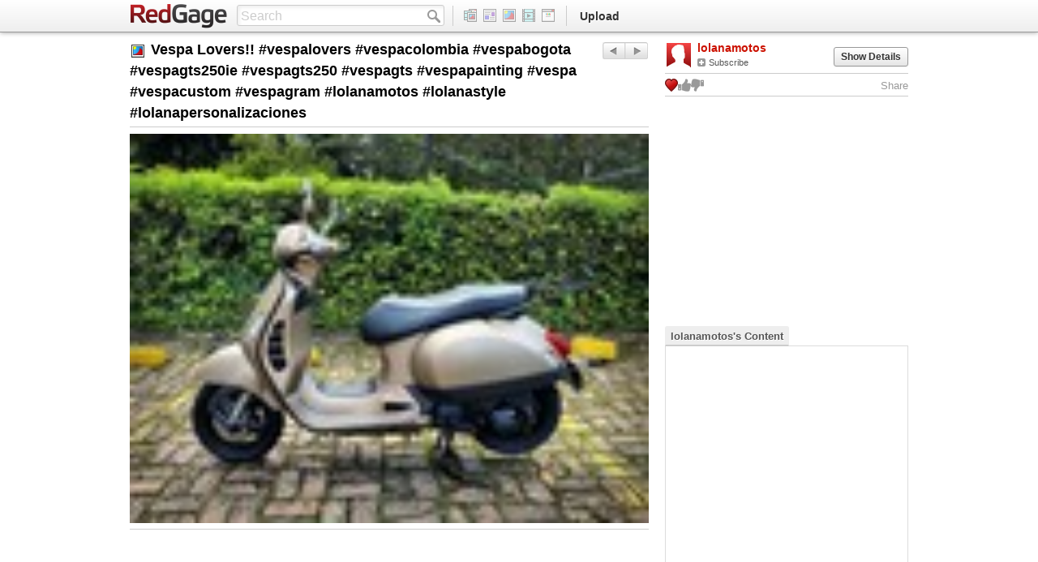

--- FILE ---
content_type: text/html
request_url: http://www.redgage.com/photos/lolanamotos/vespa-lovers-vespalovers-vespacolombia-vespabogota-vespagts250ie-vespa-mqoy4t-D4wOCE6I.html
body_size: 25718
content:
<!DOCTYPE html>
<html lang="en">

<head>
	<meta charset="utf-8">
        <title>Vespa Lovers!! #vespalovers #vespacolombia #vespabogota #vespagts250ie #vespagts250 #vespagts #vespapainting #vespa #vespacustom #vespagram #lolanamotos #lolanastyle #lolanapersonalizaciones | RedGage</title>
	<meta name="description" content="">
	<meta name="author" content="lolanamotos">
	<meta name="keywords" content="vespalovers, vespacolombia, vespabogota, vespagts250ie, vespagts250, vespagts, vespapainting, vespa, vespacustom, vespagram">

	<!-- Le styles -->

<link href="/css/bootstrap.css?ver=1620032961" rel="stylesheet">
<link href="/css/redgage.css?ver=1620032961" rel="stylesheet">
<link href="/css/admin.css?ver=1620032961" rel="stylesheet">
<link href="/css/popup.css?ver=1620032961" rel="stylesheet">
<link href="/css/page/about.css?ver=1620032961" rel="stylesheet">
<link href="/css/page/collection.css?ver=1620032961" rel="stylesheet">
<link href="/css/page/content.css?ver=1620032961" rel="stylesheet">
<link href="/css/page/contest.css?ver=1620032961" rel="stylesheet">
<link href="/css/page/dashboard.css?ver=1620032961" rel="stylesheet">
<link href="/css/page/gettingstarted.css?ver=1620032961" rel="stylesheet">
<link href="/css/page/help.css?ver=1620032961" rel="stylesheet">
<link href="/css/page/main.css?ver=1620032961" rel="stylesheet">
<link href="/css/page/manager.css?ver=1620032961" rel="stylesheet">
<link href="/css/page/multiplier.css?ver=1620032961" rel="stylesheet">
<link href="/css/page/profile.css?ver=1620032961" rel="stylesheet">
<link href="/css/page/upload.css?ver=1620032961" rel="stylesheet">



<link href="/css/jquery.meow.css" rel="stylesheet">
<link href="/css/table.css" rel="stylesheet">
<link rel="stylesheet" href="/js/plugin/fancybox/jquery.fancybox.css?v=2.0.5" type="text/css" media="screen" />
<link rel="stylesheet" href="/js/plugin/fancybox/helpers/jquery.fancybox-buttons.css?v=2.0.5" type="text/css" media="screen" />
<link rel="stylesheet" href="/js/plugin/fancybox/helpers/jquery.fancybox-thumbs.css?v=2.0.5" type="text/css" media="screen" />
<link rel="stylesheet" href="/js/plugin/mediaelement/mediaelementplayer.css?v=2.11.2" type="text/css" media="screen" />
<!--link rel="stylesheet" href="/js/plugin/tiny_mce/themes/advanced/skins/default/ui.css" type="text/css" media="screen" /-->
<!--link rel="stylesheet" href="/js/plugin/tiny_mce/plugins/inlinepopups/skins/clearlooks2/window.css" type="text/css" media="screen" -->
<link rel="stylesheet" href="//code.jquery.com/ui/1.8.24/themes/base/jquery-ui.css">


<!-- Le HTML5 shim, for IE6-8 support of HTML5 elements -->
<!--[if lt IE 9]>
	<script src="//html5shim.googlecode.com/svn/trunk/html5.js"></script>
	<style type="text/css">
		#header #logo{
			background:url(/img/logo.png) no-repeat;
		}
	</style>
<![endif]-->

<!-- Le fav and touch icons -->
<link rel="shortcut icon" href="/favicon.ico">
<link rel="apple-touch-icon" href="/img/apple-touch-icon.png">
<link rel="apple-touch-icon" sizes="72x72" href="/img/apple-touch-icon-72x72.png">
<link rel="apple-touch-icon" sizes="114x114" href="/img/apple-touch-icon-114x114.png">

<script type="text/javascript" charset="utf-8" src="//ajax.googleapis.com/ajax/libs/jquery/1.8.0/jquery.min.js"></script>
<script type="text/javascript" charset="utf-8" src="/js/plugin/jquery.oembed.js"></script>
</head>

<body>

	<header id="header" class="navbar navbar-fixed-top">
	<div class="navbar-inner">
		<div class="container">
			<div class="pull-left" style="min-width:650px">
				<h1><a data-bind="click: main.trigger" id="logo" class="brand" href="/" alt="RedGage">RedGage</a></h1>
				<form id="mainSearch" class="navbar-search pull-left" action="/search" method="POST" onsubmit="return false">
					<input data-bind="searchResult: main.search.searchValue" id="search-input" type="text" value="" class="search-query span3" placeholder="Search">
					<a data-bind="click: main.search.searchInput" class="wIcon search"></a>
				</form>
				<ul id="headerIcons" class="nav pull-left">
					<li><a data-bind="click: main.trigger" href="/"><span class="wIcon all"></span><div class="hoverName">All Content</div></a></li>
					<li><a data-bind="click: main.trigger" href="/blogs/"><span class="wIcon blog"></span><div class="hoverName">Blogs</div></a></li>
					<li><a data-bind="click: main.trigger" href="/photos/"><span class="wIcon photo"></span><div class="hoverName">Photos</div></a></li>
					<li><a data-bind="click: main.trigger" href="/videos/"><span class="wIcon video"></span><div class="hoverName">Videos</div></a></li>
					<li><a data-bind="click: main.trigger" href="/links/"><span class="wIcon link"></span><div class="hoverName">Links</div></a></li>
				</ul>
				<ul class="nav pull-left">
					<li><a data-bind="click: main.trigger" href="/upload/">Upload</a></li>
				</ul>
			</div>
			<ul id="header-loading" class="headerLoading nav pull-right">
				<li></li>
				<img src="/img/icons/loading16.gif"/>
			</ul>
			<ul id="header-logged-out" class="headerLoggedOut nav pull-right" style="display: none">
				<li><a data-bind="click: access.popupLogin" class="triggerPopupLogin" tabindex="0">Login</a></li>
				<li class="divider-vertical"></li>
				<li class="headerSignup"><a class="" data-bind="click: signup.popupSignUp" tabindex="0">Sign Up</a></li>
			</ul>
			<ul id="header-logged-in" class="headerLoggedIn nav pull-right" style="display: none">
				<li><a data-bind="click: main.trigger" href="/dashboard">Dashboard</a></li>
					<li data-bind="visible: notificationCounters.total() > 0">
						<a href="/dashboard" data-bind="click: main.trigger, text: notificationCounters.total" class="noticeNumber"></a>
					</li>
				<li class="divider-vertical"></li>
				<li class="dropdown">
					<a id="userDropdown" class="dropdown-toggle" data-toggle="dropdown"><span class="username"></span><b class="caret"></b></a>
					<ul class="dropdown-menu">
						<li><a data-bind="click: main.trigger" id="ddUser" href="/">Profile</a></li>
						<li class="divider"></li>
						<li><a data-bind="click: main.trigger" href="/money/">Money Balance</a></li>
						<li><a data-bind="click: main.trigger" href="/managecontent/">Manage Content</a></li>
						<li><a data-bind="click: main.trigger" href="/editfriends/">Edit Friends</a></li>
						<li><a data-bind="click: main.trigger" href="/account">Account Settings</a></li>
						<li><a data-bind="click: access.logout" class="triggerActionLogout">Log Out</a></li>
					</ul>
				</li>
			</ul>
		</div>
	</div>
</header>

<div class="testingOverlay"></div>

<style type="text/css">
@media (-webkit-min-device-pixel-ratio: 2), (min-resolution: 192dpi) {
	#header #logo{
		background-image:url(/img/logo@2x.png);
		background-size:122px 32px;
	}
	.wIcon, .btnWrap .btnSocialPopover .btnSocialPopoverTriangle, .nav.featuredNav li a{
		background-image:url(/img/icons/icons@2x.png);
		background-size:300px 340px;
	}
	.wIcon.blogLg, .wIcon.photoLg, .wIcon.videoLg, .wIcon.linkLg{
		background-image:url(/img/icons/uploadicons@2x.png);
		background-size:240px 52px;
	}
	.nav.contentNav li a.contentNavNext, .nav.contentNav li a.contentNavPrev, .nav.contentNav li a.contentNavExpand{
		background-image:url(/img/icons/contentNav@2x.png);
		background-size:72px 84px;
	}
}
</style>


	<div class="pitchBanner pitchBannerSm">
	<div class="container">
		<a class="wIcon close white"></a>
		<h3 class="pull-left">RedGage is the best way to earn real money from your photos, videos, blogs, and links.</h3>
		<div class="btnGroup pull-right">
			<a class="btn btnDulltriggerPopupPromoVideo">View the Video</a>
			<a class="btn btn-danger triggerPopupSignup">Sign Up</a>
		</div>
	</div>
</div>

	<div id="wrapper" class="wrapContent container">
		<div class="row">
		  <!-- CONTENT -->
			<input id="meta-template-version" type="hidden" value="Ltx+VbPWsQi+VZEsbqUKUQ==" />
<input id="meta-template-version-signature" type="hidden" value="F054FDE55646" />

<div id="primaryContent" class="primary primaryContent pull-left span8">
    <!-- CONTENT (INCLUDES CONTENT NAV) -->
<h3 class="pageHeading pageHeadingphoto">
	<span class="wIcon photo"></span>
    
    <span id="content-title">Vespa Lovers!! #vespalovers #vespacolombia #vespabogota #vespagts250ie #vespagts250 #vespagts #vespapainting #vespa #vespacustom #vespagram #lolanamotos #lolanastyle #lolanapersonalizaciones</span>
	<div class="nav contentNav">
    

    <li><a class="contentNavPrev" id="content-next" data-bind="click: main.trigger"
           href="https://api.redgage.com/_r/content/nav/next/1808260154033477976064" title="Next page">Next</a></li>
    <li><a class="contentNavNext" id="content-previous" data-bind="click: main.trigger"
           href="https://api.redgage.com/_r/content/nav/prev/1808260154033477976064" title="Previous page">Previous</a></li>

    
</div>

</h3>

<div class="photoEntry">
    
        <div class="photoEntry">

	<div class="photoNoScript">
		<img src="/photos/lolanamotos/thumbnails/1808260154033477976064.jpg" alt="Vespa Lovers!! #vespalovers #vespacolombia #vespabogota #vespagts250ie #vespagts250 #vespagts #vespapainting #vespa #vespacustom #vespagram #lolanamotos #lolanastyle #lolanapersonalizaciones"/>
	</div>
	<div class="photoScript">
		<a class="photoEntryLink fancybox" href="/photos/lolanamotos/images/1808260154033477976064.jpg">
			<img src="" alt="Vespa Lovers!! #vespalovers #vespacolombia #vespabogota #vespagts250ie #vespagts250 #vespagts #vespapainting #vespa #vespacustom #vespagram #lolanamotos #lolanastyle #lolanapersonalizaciones">
		</a>
	</div>

</div>

    
</div>



<!-- META -->
<!--
<div class="row metaRow">
	<div class="pull-left">
		<div class="ratingWrap pull-left">
			<div class="rating pull-left triggerPopupLogin"></div>
			<span class="count">
                            <span data-bind="text: content.rated">0</span>
                            Rating<span data-bind="visible: content.rated()>1">s</span>
                        </span>
		</div>
		<div class="favWrap pull-left">
		    <a class="wIcon fav triggerPopupLogin" rel="tooltip" data-original-title="Save to favorites"
                       data-bind="click: content.favorite,
                                  css: {dull: !main.content.unfavorite()}"
                       ></a>
			<span class="count" data-bind="text: content.favorited">0</span>
		</div>
		<div class="viewsWrap pull-left	">
			<span class="wIcon views"></span>
			<span class="count" data-bind="text: content.viewed">1</span>
		</div>
	</div>
	<div class="pull-right">
		<a class="btn btnPlain shareLink dull">Share</a>
		<a class="btn btnPlain flagLink triggerPopupLogin triggerPopupFlagContent" rel="tooltip" data-original-title="Flag as inappropriate"><span class="wIcon flag"></span></a>
	</div>
</div>
-->

<!-- SHARE/ADROW (DOESN'T NEED REGENRATION PER CONTENT PAGE) -->
<div class="notice rateNotice">
    <div class="noticeText">
        <span class="wIcon rate"></span>Thanks. Your rating has been saved.
        <a class="wIcon close"></a>
    </div>
</div>

<div class="favNotice notice" data-bind="visible: $.inArray(content.contentId(), main.social.favorites())>=0">
    <div class="noticeText">
        <span class="wIcon fav"></span>You've added this content to your <a class="noRedBg">favorites</a>.
        <!--<a class="wIcon close"></a>-->
    </div>
</div>

<div class="shareAdRow">
	<!--
<div class="row shareRow">
	<div class="shareLinkUrl">
		<strong>Full Link: </strong>
		<input data-bind="value : content.shareUrl"type="text" />
		<a class="btn">Shorten URL</a>
	</div>
	<div class="shareButtons">
		<label>Share on:</label>
		<a class="btn" data-bind="click:content.shareTwitter">
			<span class="wIcon twitter"></span>
			Twitter
		</a>
		<a class="btn" data-bind="click:content.shareFacebook">
			<span class="wIcon facebook"></span>
			Facebook
		</a>
		<a class="btn" data-bind="click:content.shareGoogle">
			<span class="wIcon gplus"></span>
			Google+
		</a>
		<a class="btn" data-bind="click:content.shareTumblr">
			<span class="wIcon tumblr"></span>
			Tumblr
		</a>
		<a class="btn" data-bind="click:content.shareStumbleUpon">
			<span class="wIcon stumble"></span>
			Stumbleupon
		</a>
	</div>
</div>
-->
	<div class="row dualAdRow">
	<div class="pull-left">

	<!-- photo ad -->
	<!-- 468 ad -->
<div id="ad468" class="module ad468">
<!-- 468x60 | Content: Photo [async] -->
    <div id="azk42853" data-type="photo"></div>
</div>


	</div>

	<div class="pull-right">

	<!-- photo ad -->
	<!-- 120 ad -->
<div id="ad120" class="module ad120">
<!-- 120x60 | Content: Photo [async] -->
       <div id="azk83945"></div>
</div>


	</div>
</div>
</div>


<!-- COMMENTS -->
<div class="moduleGroup moduleShow contentComments">
    <ul class="nav nav-tabs singleTab">
        <li class="tab tab1 active">
            <a id="loadhtml-content-comments">
                <span data-bind="text: content.commented">0</span>
                Comment<span data-bind="visible: content.commented() != 1">s</span>
            </a>
        </li>
    </ul>
    <div class="tab-content">
        <div class="tab-pane module module1 active">
            <div data-bind="with: content" class="commentResults ajaxParent ajaxNotSetup ajaxHide">
                <div class="result resultUser resultComment desktopOnly" id="comment-form">
                    <a class="thumb pull-left link-to-profile" href="#" data-bind="click: comment.showProfile">
                        <img src="/img/profiles/userm_medium.jpg" alt="" />
                    </a>
                    <div class="details pull-right">
                        <textarea rows="3" placeholder="write your comment..."></textarea>
                    </div>
                    <div class="rightBtnFix">
                        <a data-bind="click: comment.post" class="btn btn-danger pull-right triggerPopupLogin post">Post your comment</a>
                    </div>
                </div>
                <div id="content-comments" class="loadhtml" data-loadhtml-trigger="#loadhtml-content-comments"></div>
                <div class="loadMoreBtn feed">
	<a class="btn">Load More</a>
</div>
            </div>
        </div>
    </div>
</div>


</div>
<div class="secondary secondaryContent pull-right span4">
    <div id="content-details" class="moduleGroup moduleShow contentDetails">
	<div class="contentMeta">
	<div class="result resultMeta">
		<a data-bind="click: main.trigger" href="/lolanamotos" class="thumb pull-left">
			<img src="/profiles/lolanamotos/images/profile-small.jpg" alt="" />
		</a>
		<div class="details pull-left">
			<a data-bind="click: main.trigger" href="/lolanamotos" class="btn btnPlain title">lolanamotos</a>
			<div>
				<a class="btn btnPlain subscribeLink triggerPopupLogin ajaxParent ajaxNotSetup ajaxLoaded"
                   data-bind="visible: 'lolanamotos' !=main.username, click:function(){main.subscribeTo('lolanamotos');}">
					<span class="wIcon subSm"></span>
					Subscribe
				</a>
				<a class="btn btnPlain unsubscribeLink triggerPopupLogin ajaxParent ajaxNotSetup ajaxHide"
                   data-bind="visible: 'lolanamotos' !=main.username, click:function(){main.unsubscribeFrom('lolanamotos');}">
					<span class="wIcon subSm"></span>
					Unsubscribe
				</a>
			</div>
		</div>
		<div class="pull-right showDetails">
			<a class="btn mineShow triggerPopupEditContent">Edit</a>
			<a class="btn triggerShowDetails">Show Details</a>
		</div>
		<div class="clearfix"></div>
		<div class="metaActions">
                    
                        <!-- metaActions -->
			<div class="favWrap pull-left">
				<a class="wIcon fav triggerPopupLogin" 
					rel="tooltip" 
					data-original-title="Save to favorites"
					data-bind="click: content.favorite,
					css: {dull: !main.content.unfavorite()}">
				</a>
                <a class="wIcon thumbsupdisabled triggerPopupLogin" 
                	rel="tooltip" 
                	data-original-title="Like"
                	data-bind="click: content.set_like,
                	css: {'thumbsupenabled': main.content.liked()}">
                </a>
            
                <a class="wIcon thumbsdowndisabled triggerPopupLogin" 
                	rel="tooltip" 
                	data-original-title="Dislike"
                	data-bind="click: content.set_dislike,
                	css: {'thumbsdownenabled': main.content.disliked()}">
                </a>
			</div>
			<div class="pull-right">
				<a class="shareLink triggerPopupShare" data-bind="click: content.showSharePopup">Share</a>
			</div>
			<div class="clearfix"></div>
                    
		</div>
	</div>
	<div class="expandedDetails">
		<div class="expandedStats">
                    
			<div class="pull-left">
                <span class="stat statFavorite">
					<i class="icon-heart"></i> <span data-bind="text: content.favorited">0</span>
				</span>
				<span class="stat statLike">
					<i class="icon-thumbs-up"></i> <span data-bind="text: content.likes">0</span>
				</span>
				<span class="stat statDislike">
					<i class="icon-thumbs-down"></i> <span data-bind="text: content.dislikes">0</span>
				</span>
			</div>
			<div class="pull-right">
				<span class="time time-2023-05-14_13:56:37"></span>
			</div>
			<div class="clearfix"></div>
                    
		</div>
		<div class="chunk">
			<h5>Description</h5>
			<p></p>
		</div>
		<div class="chunk tagGroup">
			<h5>Tags</h5>
			<div>
				
					<a href="/tag?q=vespalovers" class="btn btnTag">vespalovers</a>
				
					<a href="/tag?q=vespacolombia" class="btn btnTag">vespacolombia</a>
				
					<a href="/tag?q=vespabogota" class="btn btnTag">vespabogota</a>
				
					<a href="/tag?q=vespagts250ie" class="btn btnTag">vespagts250ie</a>
				
					<a href="/tag?q=vespagts250" class="btn btnTag">vespagts250</a>
				
					<a href="/tag?q=vespagts" class="btn btnTag">vespagts</a>
				
					<a href="/tag?q=vespapainting" class="btn btnTag">vespapainting</a>
				
					<a href="/tag?q=vespa" class="btn btnTag">vespa</a>
				
					<a href="/tag?q=vespacustom" class="btn btnTag">vespacustom</a>
				
					<a href="/tag?q=vespagram" class="btn btnTag">vespagram</a>
				
			</div>
		</div>
	</div>
    <input id="search-user-input" type="hidden" value="lolanamotos" />
    <input id="meta-content-id" type="hidden" value="1808260154033477976064" />
    <input id="meta-content-version" type="hidden" value="20230514141207Z1" />
    <input id="meta-content-type" type="hidden" value="photo" />
    <input id="meta-content-url" type="hidden" value="vespa-lovers-vespalovers-vespacolombia-vespabogota-vespagts250ie-vespa-mqoy4t-D4wOCE6I" />
    
</div>

</div>
<div class="earningsBadge">
        
</div>



    <!-- photo ad -->
    <div class="module ad300">
<!-- 300x250 | Content: Photo [async] -->
    <div id="azk69853" data-type="photo"></div>
</div>



<div class="moduleGroup moduleShow">
	<ul class="nav nav-tabs">

		<li class="tab tab1 hide">
			<a>Related</a>
		</li>
		<li class="tab tab2">
			<a id="loadhtml-content-user">
                lolanamotos's Content
            </a>
		</li>
	</ul>
	<div class="tab-content">
		<div class="tab-pane module module1 active">
			<div class="scrollBg"></div>
			<div class="results contentResults scrolly">
				<div id="related-results">
    
</div>

			</div>
		</div>
		<div class="tab-pane module module2">
            <div class="section scrolly results">
                <div class="noResults feed" style="display:none">
                  <h2>Sorry!</h2>
                	This user has no other content.
                </div>
                <div id="profile-content-user" class="loadhtml" data-loadhtml-trigger="#loadhtml-content-user">
                    <div class="loadingContainer">
                        <img src="/img/icons/loading.gif" />
                    </div>
                </div>
			    <div class="loadMoreBtn feed">
	<a class="btn">Load More</a>
</div>
            </div>
		</div>
	</div>
</div>
<div class="flagContentLink pull-right">
	<a class="btn btnPlain triggerPopupFlagContent">Flag This Content</a>
	<div class="clearfix"></div>
</div>
</div>


		</div>
        
        
        <!-- photo ad -->
        <!-- 728 ad -->
<div id="ad728" class="module ad728">
<!-- 728x90 | Content: Photo [async] -->
    <div id="azk89732" data-type="photo"></div>
</div>

        

	</div> <!-- /container -->

	<!-- FOOTER -->
<div class="footerWrap">
	<footer id="footer" class="footer container">
		<div class="row-fluid">
			<ul class="nav pull-left">
				<li>&copy; <script>document.write(new Date().getFullYear())</script><noscript>2016</noscript> RedGage, LLC</li>
				<li><a data-bind="click: main.trigger" href="/privacy">Privacy Policy</a></li>
				<li><a data-bind="click: main.trigger" href="/terms">Terms of Service</a></li>
			</ul>
			<ul class="nav pull-right">
				<li><a data-bind="click: main.trigger" href="/about">About</a></li>
				<li><a class="hideForTesting" data-bind="click: main.trigger" href="/blog" rel="tooltip" data-original-title="Coming soon">Blog</a></li>
				<li><a data-bind="click: main.trigger" href="/mobile">Mobile</a></li>
				<li><a data-bind="click: main.trigger" href="/help">Help</a></li>
				<li class="social facebook">
					<a alt="RedGage on Facebook" target="_blank" href="https://www.facebook.com/RedGage-124654740986353"></a>
				</li>
				<li class="social twitter">
					<a alt="RedGage on Twitter" target="_blank" href="https://twitter.com/redgage"></a>
				</li>
				<li class="social instagram">
					<a alt="RedGage on Instagram" target="_blank" href="https://www.instagram.com/redgage/"></a>
				</li>
				<li class="social linkedin">
					<a alt="RedGage on Linkedin" target="_blank" href="https://www.linkedin.com/company/redgage-llc"></a>
				</li>
				<li class="social youtube">
					<a alt="RedGage on YouTube" target="_blank" href="https://www.youtube.com/channel/UCb57kTyCV2x2A_-I7ltBlHw"></a>
				</li>
			</ul>
		</div>
	</footer>
</div>


	<!-- Le javascript
	================================================== -->
	<!-- Placed at the end of the document so the pages load faster -->
	<script type="text/javascript" src="http://include.reinvigorate.net/re_.js"></script>
<!-- THE ABOVE SCRIPT MAY NEED TO BE LOADED DIFFERENTLY -->

<script type="text/javascript">
	console.log('Inline Analytics Initiated');

//	Chartbeat
var _sf_startpt=(new Date()).getTime()
var _sf_async_config={};
/** CONFIGURATION START **/
_sf_async_config.uid = 6946;
_sf_async_config.domain = "redgage.com";
/** CONFIGURATION END **/
(function(){
	function loadChartbeat() {
		window._sf_endpt=(new Date()).getTime();
		var e = document.createElement("script");
		e.setAttribute("language", "javascript");
		e.setAttribute("type", "text/javascript");
		e.setAttribute("src",
			(("https:" == document.location.protocol) ?
				"https://a248.e.akamai.net/chartbeat.download.akamai.com/102508/" :
				"http://static.chartbeat.com/") +
				"js/chartbeat.js");
		console.log('Chartbeat...');
		document.body.appendChild(e);
	}
	var oldonload = window.onload;
	window.onload = (typeof window.onload != "function") ?
		loadChartbeat : function() { oldonload(); loadChartbeat(); };
})();


//	Gaug.es
var _gauges = _gauges || [];
(function() {
	var t   = document.createElement('script');
	t.type  = 'text/javascript';
	t.async = true;
	t.id    = 'gauges-tracker';
	t.setAttribute('data-site-id', '5170229b613f5d41ce000108');
	t.src = '//secure.gaug.es/track.js';
	var s = document.getElementsByTagName('script')[0];
	s.parentNode.insertBefore(t, s);
	console.log('Gauges...');
})();

//	Google Analytic
var _gaq = _gaq || [];
  _gaq.push(['_setAccount', 'UA-5900712-1']);
  _gaq.push(['_trackPageview']);

  (function() {
    var ga = document.createElement('script'); ga.type = 'text/javascript'; ga.async = true;
    ga.src = ('https:' == document.location.protocol ? 'https://ssl' : 'http://www') + '.google-analytics.com/ga.js';
    var s = document.getElementsByTagName('script')[0]; s.parentNode.insertBefore(ga, s);
		console.log('Google Analytics...');
  })();

  //	Pingdom
var _prum={
	id: "5166ec20e6e53d5c0d000000"
};
var PRUM_EPISODES=PRUM_EPISODES || {};
PRUM_EPISODES.q=[];
PRUM_EPISODES.mark=function(b, a) {
	PRUM_EPISODES.q.push(["mark", b, a || new Date().getTime()])
};
PRUM_EPISODES.measure = function(b, a) {
	PRUM_EPISODES.q.push(["measure", b, a || new Date().getTime()])
};
PRUM_EPISODES.done = function(a) {
	PRUM_EPISODES.q.push(["done", a])
};
PRUM_EPISODES.mark("firstbyte");
(function() {
	var b = document.getElementsByTagName("script")[0];
	var a = document.createElement("script");
	a.type = "text/javascript";
	a.async = true;
	a.charset = "UTF-8";
	a.src = "//rum-static.pingdom.net/prum.min.js";
	console.log('Pingdom...');
	b.parentNode.insertBefore(a, b)
})();


//	Reinvigorate
try {
	reinvigorate.track("sf395-07t64kuo69");
	console.log('Reinvigorate...');
} catch(err) {}


//	Quancast
var _qevents = _qevents || [];
(function() {
	var elem = document.createElement('script');
	elem.src = (document.location.protocol == "https:" ? "https://secure" : "http://edge") + ".quantserve.com/quant.js";
	elem.async = true;
	elem.type = "text/javascript";
	var scpt = document.getElementsByTagName('script')[0];
	scpt.parentNode.insertBefore(elem, scpt);
	console.log('Quancast...');
})();
_qevents.push({
	qacct:"p-ceUkjGpd9jnew"
});

</script>
<noscript>
<div style="display:none;">
<img src="//pixel.quantserve.com/pixel/p-ceUkjGpd9jnew.gif" border="0" height="1" width="1" alt="Quantcast"/>
</div>
</noscript>


<script id="main-require" rendered="1620032961" data-main="/js/require/main.js" src="/js/require/require-jquery.js"></script>



</body>

</html>
